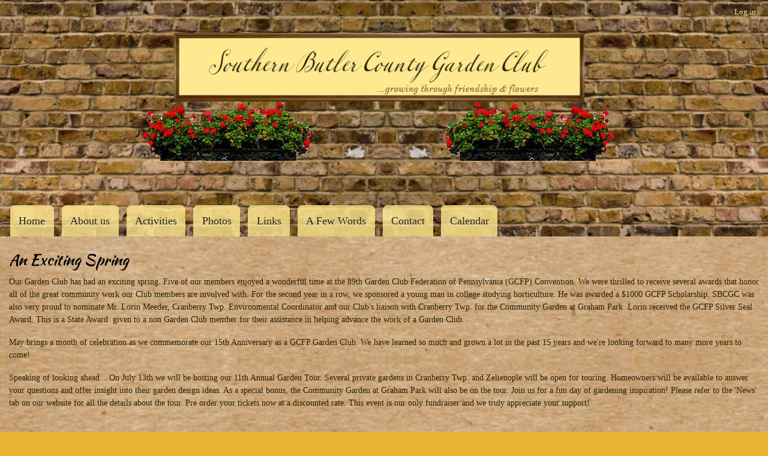

--- FILE ---
content_type: text/html; charset=UTF-8
request_url: http://southernbutlercountygardenclub.org/exciting-spring
body_size: 4669
content:
<!DOCTYPE html>
<html lang="en" dir="ltr" prefix="content: http://purl.org/rss/1.0/modules/content/  dc: http://purl.org/dc/terms/  foaf: http://xmlns.com/foaf/0.1/  og: http://ogp.me/ns#  rdfs: http://www.w3.org/2000/01/rdf-schema#  schema: http://schema.org/  sioc: http://rdfs.org/sioc/ns#  sioct: http://rdfs.org/sioc/types#  skos: http://www.w3.org/2004/02/skos/core#  xsd: http://www.w3.org/2001/XMLSchema# ">
  <head>
    <meta charset="utf-8" />
<meta name="Generator" content="Drupal 8 (https://www.drupal.org)" />
<meta name="MobileOptimized" content="width" />
<meta name="HandheldFriendly" content="true" />
<meta name="viewport" content="width=device-width, initial-scale=1.0" />
<link rel="stylesheet" href="https://fonts.googleapis.com/css?family=Aguafina+Script:regular|Kaushan+Script:regular|Rouge+Script:regular&amp;subset=latin" media="all" />
<link rel="shortcut icon" href="/sites/default/files/sunflower-favicon.png" type="image/png" />
<link rel="canonical" href="http://southernbutlercountygardenclub.org/exciting-spring" />
<link rel="shortlink" href="http://southernbutlercountygardenclub.org/node/80" />
<link rel="revision" href="http://southernbutlercountygardenclub.org/exciting-spring" />
<script>window.a2a_config=window.a2a_config||{};a2a_config.callbacks=[];a2a_config.overlays=[];a2a_config.templates={};</script>

    <title>An Exciting Spring | Southern Butler County Garden Club</title>
    <link rel="stylesheet" media="all" href="/sites/default/files/css/css_H7LSYi6OpIGzpVfJxCbrKsbcWcT9Qtviw91wEFnOxz0.css" />
<link rel="stylesheet" media="all" href="/sites/default/files/css/css_BVpFIiVR6vwz-HxSOWK9uGKeychRj9w4fur9OFILIhk.css" />
<link rel="stylesheet" media="print" href="/sites/default/files/css/css_Z5jMg7P_bjcW9iUzujI7oaechMyxQTUqZhHJ_aYSq04.css" />
<link rel="stylesheet" media="all" href="/sites/default/files/css/css_lmo1kg1XndOxTu3VWslsQDoimatZVY4SQpBkuTlJNa0.css" />

    
<!--[if lte IE 8]>
<script src="/sites/default/files/js/js_VtafjXmRvoUgAzqzYTA3Wrjkx9wcWhjP0G4ZnnqRamA.js"></script>
<![endif]-->

  </head>
  <body class="fontyourface layout-no-sidebars path-node page-node-type-presidents-message">
        <a href="#main-content" class="visually-hidden focusable skip-link">
      Skip to main content
    </a>
    
      <div class="dialog-off-canvas-main-canvas" data-off-canvas-main-canvas>
    <div id="page-wrapper">
  <div id="page">
    <header id="header" class="header" role="banner">
      <div class="section layout-container clearfix">
          <div class="region region-secondary-menu">
    
<nav role="navigation" aria-labelledby="block-sbcgc-two-account-menu-menu" id="block-sbcgc-two-account-menu" class="block block-menu navigation menu--account">
            
  <h2 class="visually-hidden" id="block-sbcgc-two-account-menu-menu">User account menu</h2>
  

        <div class="content">
            <div class="menu-toggle-target menu-toggle-target-show" id="show-block-sbcgc-two-account-menu"></div>
      <div class="menu-toggle-target" id="hide-block-sbcgc-two-account-menu"></div>
      <a class="menu-toggle" href="#show-block-sbcgc-two-account-menu">Show &mdash; User account menu</a>
      <a class="menu-toggle menu-toggle--hide" href="#hide-block-sbcgc-two-account-menu">Hide &mdash; User account menu</a>
      
              <ul class="clearfix menu">
                    <li class="menu-item">
        <a href="/index.php/user/login" data-drupal-link-system-path="user/login">Log in</a>
              </li>
        </ul>
  


    </div>
  </nav>

  </div>

          <div class="clearfix region region-header">
    <div id="block-sbcgc-two-branding" class="clearfix site-branding block block-system block-system-branding-block">
  
    
        <a href="/index.php/" rel="home" class="site-branding__logo">
      <img src="/sites/default/files/sbcgc-1246x220.png" alt="Home" />
    </a>
        <div class="site-branding__text">
              <div class="site-branding__name">
          <a href="/index.php/" title="Home" rel="home">Southern Butler County Garden Club</a>
        </div>
                </div>
  </div>

  </div>

          <div class="region region-primary-menu">
    
<nav role="navigation" aria-labelledby="block-sbcgc-two-main-menu-menu" id="block-sbcgc-two-main-menu" class="block block-menu navigation menu--main">
            
  <h2 class="visually-hidden" id="block-sbcgc-two-main-menu-menu">Main navigation</h2>
  

        <div class="content">
            <div class="menu-toggle-target menu-toggle-target-show" id="show-block-sbcgc-two-main-menu"></div>
      <div class="menu-toggle-target" id="hide-block-sbcgc-two-main-menu"></div>
      <a class="menu-toggle" href="#show-block-sbcgc-two-main-menu">Show &mdash; Main navigation</a>
      <a class="menu-toggle menu-toggle--hide" href="#hide-block-sbcgc-two-main-menu">Hide &mdash; Main navigation</a>
      
              <ul class="clearfix menu">
                    <li class="menu-item">
        <a href="/" data-drupal-link-system-path="&lt;front&gt;">Home</a>
              </li>
                <li class="menu-item">
        <a href="/about" data-drupal-link-system-path="node/1">About us</a>
              </li>
                <li class="menu-item">
        <a href="/activities" data-drupal-link-system-path="node/6">Activities</a>
              </li>
                <li class="menu-item">
        <a href="/albums" data-drupal-link-system-path="node/40">Photos</a>
              </li>
                <li class="menu-item">
        <a href="/related-links" data-drupal-link-system-path="node/9">Links</a>
              </li>
                <li class="menu-item">
        <a href="/a-note-from-the-president" data-drupal-link-system-path="a-note-from-the-president">A Few Words</a>
              </li>
                <li class="menu-item">
        <a href="/contact" data-drupal-link-system-path="contact">Contact</a>
              </li>
                <li class="menu-item">
        <a href="/calendar" data-drupal-link-system-path="calendar">Calendar</a>
              </li>
        </ul>
  


    </div>
  </nav>

  </div>

      </div>
    </header>
          <div class="highlighted">
        <aside class="layout-container section clearfix" role="complementary">
            <div class="region region-highlighted">
    <div data-drupal-messages-fallback class="hidden"></div>

  </div>

        </aside>
      </div>
            <div id="main-wrapper" class="layout-main-wrapper layout-container clearfix">
      <div id="main" class="layout-main clearfix">
        
        <main id="content" class="column main-content" role="main">
          <section class="section">
            <a id="main-content" tabindex="-1"></a>
              <div class="region region-content">
    <div id="block-sbcgc-two-page-title" class="block block-core block-page-title-block">
  
    
      <div class="content">
      

  <h1 class="title page-title"><span class="field field--name-title field--type-string field--label-hidden">An Exciting Spring</span>
</h1>


    </div>
  </div>
<div id="block-sbcgc-two-content" class="block block-system block-system-main-block">
  
    
      <div class="content">
      
<article data-history-node-id="80" role="article" about="/exciting-spring" class="node node--type-presidents-message node--view-mode-full clearfix">
  <header>
    
          
      </header>
  <div class="node__content clearfix">
    
            <div class="clearfix text-formatted field field--name-body field--type-text-with-summary field--label-hidden field__item"><p>Our Garden Club has had an exciting spring. Five of our members enjoyed a wonderful time at the 89th Garden Club Federation of Pennsylvania (GCFP) Convention. We were thrilled to receive several awards that honor all of the great community work our Club members are involved with. For the second year in a row, we sponsored a young man in college studying horticulture. He was awarded a $1000 GCFP Scholarship. SBCGC was also very proud to nominate Mr. Lorin Meeder, Cranberry Twp. Environmental Coordinator and our Club's liaison with Cranberry Twp. for the Community Garden at Graham Park. Lorin received the GCFP Silver Seal Award. This is a State Award  given to a non Garden Club member for their assistance in helping advance the work of a Garden Club.</p>

<p>May brings a month of celebration as we commemorate our 15th Anniversary as a GCFP Garden Club. We have learned so much and grown a lot in the past 15 years and we're looking forward to many more years to come!</p>

<p>Speaking of looking ahead... On July 13th we will be hosting our 11th Annual Garden Tour. Several private gardens in Cranberry Twp. and Zelienople will be open for touring. Homeowners will be available to answer your questions and offer insight into their garden design ideas. As a special bonus, the Community Garden at Graham Park will also be on the tour. Join us for a fun day of gardening inspiration! Please refer to the 'News' tab on our website for all the details about the tour. Pre order your tickets now at a discounted rate. This event is our only fundraiser and we truly appreciate your support!</p></div>
      
            <div class="clearfix text-formatted field field--name-field-signature field--type-text-long field--label-hidden field__item"><p> </p>

<p class="scripted"><span style="font-size: 48px;">Alicia Garrison &amp; Rita Mack</span></p>

<p>Co-Presidents, Southern Butler County Garden Club</p>
</div>
      <div class="field field--name-field-tags field--type-entity-reference field--label-above clearfix">
      <h3 class="field__label">Tags</h3>
    <ul class="links field__items">
          <li><a href="/taxonomy/term/monthly-words" hreflang="en">monthly words</a></li>
          <li><a href="/taxonomy/term/presidents-message" hreflang="en">presidents message</a></li>
      </ul>
</div>

  </div>
</article>

    </div>
  </div>

  </div>

          </section>
        </main>
                      </div>
    </div>
        <footer class="site-footer">
      <div class="layout-container">
                          <div class="site-footer__bottom">
              <div class="region region-footer-fifth">
    <div class="search-block-form block block-search container-inline" data-drupal-selector="search-block-form" id="block-sbcgc-two-search" role="search">
  
      <h2>Search</h2>
    
      <div class="content container-inline">
      <form action="/index.php/search/node" method="get" id="search-block-form" accept-charset="UTF-8" class="search-form search-block-form">
  <div class="js-form-item form-item js-form-type-search form-type-search js-form-item-keys form-item-keys form-no-label">
      <label for="edit-keys" class="visually-hidden">Search</label>
        <input title="Enter the terms you wish to search for." data-drupal-selector="edit-keys" type="search" id="edit-keys" name="keys" value="" size="15" maxlength="128" class="form-search" />

        </div>
<div data-drupal-selector="edit-actions" class="form-actions js-form-wrapper form-wrapper" id="edit-actions--2"><input class="search-form__submit button js-form-submit form-submit" data-drupal-selector="edit-submit" type="submit" id="edit-submit" value="Search" />
</div>

</form>

    </div>
  </div>

<nav role="navigation" aria-labelledby="block-sbcgc-two-footer-menu" id="block-sbcgc-two-footer" class="block block-menu navigation menu--footer">
            
  <h2 class="visually-hidden" id="block-sbcgc-two-footer-menu">Footer menu</h2>
  

        <div class="content">
            <div class="menu-toggle-target menu-toggle-target-show" id="show-block-sbcgc-two-footer"></div>
      <div class="menu-toggle-target" id="hide-block-sbcgc-two-footer"></div>
      <a class="menu-toggle" href="#show-block-sbcgc-two-footer">Show &mdash; Footer menu</a>
      <a class="menu-toggle menu-toggle--hide" href="#hide-block-sbcgc-two-footer">Hide &mdash; Footer menu</a>
      
              <ul class="clearfix menu">
                    <li class="menu-item">
        <a href="/index.php/contact" data-drupal-link-system-path="contact">Contact</a>
              </li>
        </ul>
  


    </div>
  </nav>
<div id="block-sbcgc-two-powered" class="block block-system block-system-powered-by-block">
  
    
      <div class="content">
      <span>Powered by <a href="https://www.drupal.org">Drupal</a></span>
    </div>
  </div>
<div id="block-sbcgc-two-facebook" class="block block-block-content block-block-content69e846ec-ebd3-4560-9ef1-d9e2bc47aa2b">
  
    
      <div class="content">
      
            <div class="clearfix text-formatted field field--name-body field--type-text-with-summary field--label-hidden field__item"><p><a href="https://www.facebook.com/southernbutlercountygardenclub"><img alt="Visit our facebook page" data-entity-type="file" data-entity-uuid="b5c0cd93-a472-456f-af38-ad5e26cdee3b" src="/sites/default/files/inline-images/fb-icon-64-10.png" class="align-right" /></a></p>
</div>
      
    </div>
  </div>

  </div>

          </div>
              </div>
    </footer>
  </div>
</div>

  </div>

    
    <script type="application/json" data-drupal-selector="drupal-settings-json">{"path":{"baseUrl":"\/","scriptPath":null,"pathPrefix":"","currentPath":"node\/80","currentPathIsAdmin":false,"isFront":false,"currentLanguage":"en"},"pluralDelimiter":"\u0003","suppressDeprecationErrors":true,"data":{"extlink":{"extTarget":true,"extTargetNoOverride":false,"extNofollow":false,"extNoreferrer":false,"extFollowNoOverride":false,"extClass":"ext","extLabel":"(link is external)","extImgClass":false,"extSubdomains":true,"extExclude":"","extInclude":"\/.*\\.pdf","extCssExclude":"","extCssExplicit":"","extAlert":false,"extAlertText":"This link will take you to an external web site. We are not responsible for their content.","mailtoClass":"mailto","mailtoLabel":"(link sends email)","extUseFontAwesome":false,"extIconPlacement":"append","extFaLinkClasses":"fa fa-external-link","extFaMailtoClasses":"fa fa-envelope-o","whitelistedDomains":null}},"ajaxTrustedUrl":{"\/index.php\/search\/node":true},"statistics":{"data":{"nid":"80"},"url":"\/core\/modules\/statistics\/statistics.php"},"user":{"uid":0,"permissionsHash":"0e3d082a027251071414135904fc9032b67175eab8f81270fb6d0c742d899c2a"}}</script>
<script src="/sites/default/files/js/js_QyQLiqSTVQuNN8kkAOaqaXGYWG4EW_bREKO9zJEn-V4.js"></script>
<script src="https://static.addtoany.com/menu/page.js" async></script>
<script src="/sites/default/files/js/js_rSyXLNUtUf-dqzbt4VMfHYpizaxPWfPYL3DKSaX0HeI.js"></script>

  </body>
</html>


--- FILE ---
content_type: text/css
request_url: http://southernbutlercountygardenclub.org/sites/default/files/css/css_lmo1kg1XndOxTu3VWslsQDoimatZVY4SQpBkuTlJNa0.css
body_size: 1418
content:
#views_slideshow_cycle_teaser_section_slideshow-block_1 img{position:relative;top:0px;left:0px;}.imagefield_slideshow-wrapper{border:none;}.home-page-calendar-view{padding-right:5px;}.node-basic-page-rms .node-readmore{display:none;}#header{background-image:url(/themes/sbcgc_two/style/css/images/ivy_600x500.jpg);}.site-branding__name{font-size:0.001em;}#main-wrapper{background-image:url(/themes/sbcgc_two/style/css/images/ivy_600x500.jpg);}#page > div.highlighted > aside > div{margin:0px;}#block-sbcgc-two-main-menu > div.content > ul > li{float:left;padding-top:10px;padding-right:10px;font-size:18px;font:bold;text-decoration:none;}.region-primary-menu .menu a{color:#2a2005;background:#ccc;background:rgba(255,233,144,0.8);text-shadow:0 1px #eee;}.region-primary-menu .menu a:hover,.region-primary-menu .menu a:focus{background:#f6f6f2;background:rgba(255,233,144,0.95);}.tabs ul.primary li a{color:#2a2005;background-color:#ffe990;border-color:#bbb;text-shadow:0 1px 0 #fff;}#block-sbcgc-two-main-menu > div.content > ul > li > a,.link{border-bottom:none;}#page{background-image:url(/themes/sbcgc_two/style/css/images/ivy_600x500.jpg);}.layout-main{margin-top:0px;}.block .content{margin-top:0px;}.header .section{background-image:url(/themes/sbcgc_two/style/css/images/brown_brick_wall_1290x372.jpg);}#header{font-family:'Old Standard Italic','Times New Roman','serif';}.breadcrumb{padding-top:10px;}.statistics-counter{color:##2a2005;}.node__meta{color:#2a2005;}#main p{font-size:14px;}#main ul li{font-size:14px;}#main{font-family:'Verdana','Geneva','sans-serif';font-size:13px;padding-left:0px;padding-top:0px;background-image:url(/themes/sbcgc_two/style/css/images/tan_work_3_1290.png);padding-bottom:20px;padding-right:0px;}tr td,tr th{border:1px solid #2a2005;}table tr th,table tr th a,table tr th a:hover,table tr th a:focus{color:#ffe990;}a,a.link{border-bottom:0px dotted;}.image-style-album-thumbnail-200-x-200-{border:0;padding:15px;background-color:white;}.views-field-field-album-query-string-url{padding-bottom:20px;}.views-field-field-add-photo{padding-bottom:15px;}#page > footer{background-image:url(/themes/sbcgc_two/style/css/images/ivy_600x500.jpg);}#page > footer > div{background-image:url(/themes/sbcgc_two/style/css/images/peat_background.jpg);font-family:"Helvetica Neue",Helvetica,Arial,sans-serif;padding:0px 0 30px;position:relative;top:-105px;}.site-footer__bottom .region{margin-left:20px;}.site-footer h2{color:rgb(222,175,45);}.site-footer .content a:hover,.site-footer .content a:focus{color:rgba(255,233,144,0.95);}.site-footer .content a,.site-footer .content a.is-active{color:rgba(255,233,144,0.85);}.button{background-image:-webkit-linear-gradient(top,#ffe990,#f4de85);background-image:linear-gradient(to bottom,#ffe990,#f4de85);border:1px solid #f0da81;border-bottom-color:#c0aa51;border-left-color:#dec86f;border-right-color:#dec86f;color:#2a2005;cursor:pointer;font-family:"Lucida Grande","Lucida Sans Unicode",Verdana,sans-serif;font-size:0.929em;font-weight:normal;text-align:center;padding:0.25em 1.063em;border-radius:1em;display:inline-block;line-height:normal;}.button:hover,.button:active,.button:focus{background:#deaf2d;text-decoration:none;}input.form-submit:hover,input.form-submit:focus{background:#deaf2d;}.form-checkbox{background:#deaf2d;}.site-footer .content{color:rgba(255,233,144,0.85);}input.form-text,input.form-tel,input.form-email,input.form-url,input.form-search,input.form-file,input.form-number,input.form-color,textarea.form-textarea{color:#2a2005;background-color:#ffe990;}.button.search-form__submit,.search-form__submit{background:#ffe990 url(/themes/sbcgc_two/style/css/images/loupe.svg) no-repeat center;}.button.search-form__submit:hover,.search-form__submit:hover,.button.search-form__submit:focus,.search-form__submit:focus{background:#deaf2d url(/themes/sbcgc_two/style/css/images/loupe.svg) no-repeat center;}.flower-2-bullets{list-style-image:url('/sites/default/files/bullets/flower-2-bullet.png');}.scripted{font-family:'Aguafina Script';font-style:normal;font-weight:normal;}.node--view-mode-teaser{border-bottom:1px solid #2a2005;}


--- FILE ---
content_type: image/svg+xml
request_url: http://southernbutlercountygardenclub.org/themes/sbcgc_two/style/css/images/loupe.svg
body_size: 492
content:
<svg xmlns="http://www.w3.org/2000/svg" width="16" height="16"><path fill="#2a2005" d="M14.648 12.788l-4.23-4.228c.525-.855.834-1.858.834-2.938 0-3.105-2.52-5.624-5.627-5.624-3.106.002-5.625 2.521-5.625 5.627 0 3.105 2.519 5.625 5.625 5.625 1.076 0 2.08-.309 2.936-.832l4.229 4.229c.194.195.515.195.707 0l1.151-1.146c.194-.2.194-.519 0-.713zm-13.35-7.163c0-2.39 1.938-4.327 4.327-4.327 2.391 0 4.328 1.937 4.328 4.327 0 2.391-1.936 4.327-4.328 4.327-2.39 0-4.327-1.936-4.327-4.327z"/></svg>
